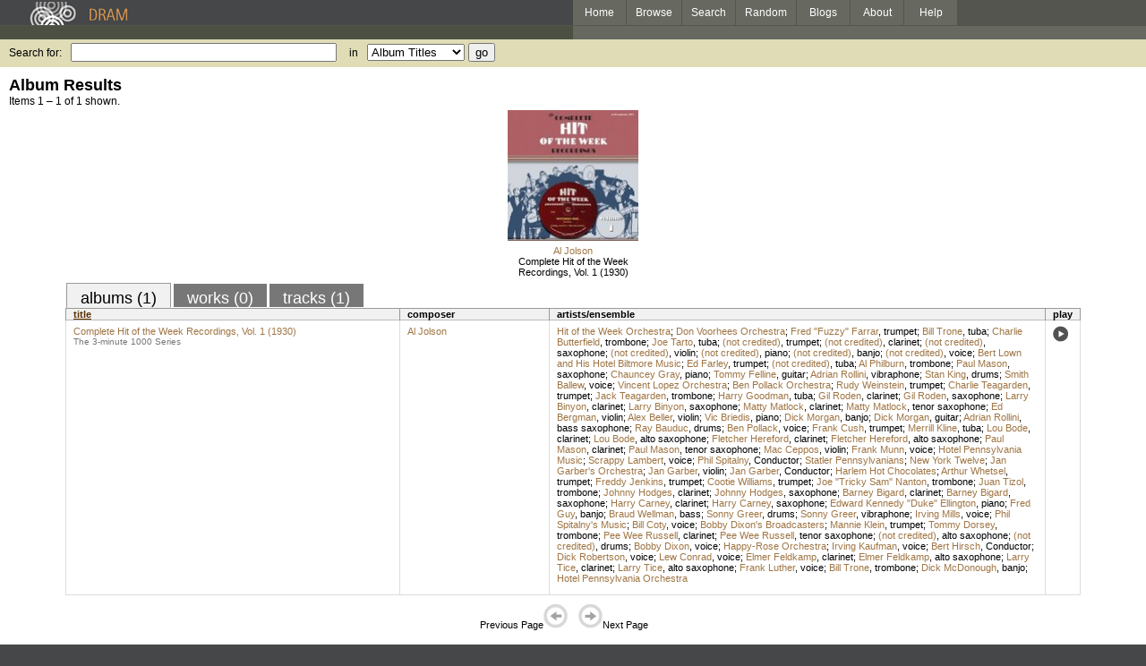

--- FILE ---
content_type: text/html; charset=UTF-8
request_url: http://www.dramonline.org/performers/garber-jan
body_size: 4006
content:
<!DOCTYPE html PUBLIC 
	"-//W3C//DTD XHTML 1.0 Transitional//EN"
	"http://www.w3.org/TR/xhtml1/DTD/xhtml1-transitional.dtd">
<html xmlns="http://www.w3.org/1999/xhtml" xml:lang="en" lang="en">
<head>
	<title>DRAM: Jan Garber</title>
	<style type="text/css">@import '//ds64zzqcnu4aw.cloudfront.net/dram-assets/styles.css';</style>
	<style type="text/css">@import '//ds64zzqcnu4aw.cloudfront.net/dram-assets/header-internal.css';</style>
	
	
	<script type="text/javascript" src="//ds64zzqcnu4aw.cloudfront.net/dram-assets/support.js"></script>

	<script src="//code.jquery.com/jquery-1.4.2.min.js" type="text/javascript"></script>
</head>
<body>

<div id="branding">
	<div id="top-bar">
		<div id="top-logo">
			<a href="http://www.dramonline.org/"><img src="//ds64zzqcnu4aw.cloudfront.net/dram-assets/images/top_bar_logo.gif" border="0" alt="DRAM"/></a>
		</div>
		<div id="top-links">
			<a href="http://www.dramonline.org"> Home </a>
			<a href="http://www.dramonline.org/performers" rel="nofollow"> Browse </a>
			<a href="http://www.dramonline.org/search" rel="nofollow"> Search </a>
			<a href="http://www.dramonline.org/random" rel="nofollow"> Random </a>
			<a href="http://www.dramonline.org/blog"> Blogs </a>
			<a href="http://www.dramonline.org/page/about"> About </a>
			<a href="http://www.dramonline.org/page/help"> Help </a>
		</div>
	</div>
	<div id="top-user-info-bar">
		<div id="colored-half-bar">&nbsp;</div>
		<div id="top-user-name-slot">
			&nbsp;
		</div>
	</div>
	<div id="top-search">
		<br/>
		<form action="http://www.dramonline.org/search" enctype="application/x-www-form-urlencoded" id="dram-search" method="post" name="dram_search">
<div class="form-item" id="form-item-q"><label class="field-label">Search for:</label><input name="dram-search[q]" size="35" type="text" value="" /></div>
<div class="form-item" id="form-item-t"><label class="field-label">in</label><select name="dram-search[t]"><option value="">Select...</option><option value="album" selected>Album Titles</option><option value="work">Work Titles</option><option value="track">Track Titles</option><option value="composer">Composers</option><option value="performer">Performers</option><option value="ensemble">Ensembles</option><option value="note">Liner Notes</option><option value="page">Documentation</option><option value="blog_entry">Blogs</option><option value="cc">Catalog Code</option></select></div>
<div class="form-item" id="form-item-d"><input name="dram-search[d]" type="hidden" value="0" /></div>
<div class="form-item" id="form-item-o"><input name="dram-search[o]" type="hidden" value="stitle" /></div>
<div class="form-item" id="form-item-page"><input name="dram-search[page]" type="hidden" value="1" /></div>
<div class="form-item" id="form-item-submit"><input name="dram-search[submit]" type="submit" value="go" /></div>
</form>
	</div>
</div>
<div id="content">




<h2>Album Results</h2>

<div class="total-results">Items 1 &ndash; 1 of 1 shown.</div>

<table id="album-art-list" align="center">
<tr>
	<td class="album-art">
		<a href="http://www.dramonline.org/albums/complete-hit-of-the-week-recordings-vol-1-1930"><img src="//ds64zzqcnu4aw.cloudfront.net/content/collections/archeophone/images/arch3002d.jpg" height="146" border="0"/></a><br/>
<a class="artist-link search-term" href="http://www.dramonline.org/composers/jolson-al">Al Jolson</a>		<br/>
		<a href="http://www.dramonline.org/albums/complete-hit-of-the-week-recordings-vol-1-1930" class="album-title">Complete Hit of the Week Recordings, Vol. 1 (1930)</a>
	</td>
</tr>
</table>

<div id="browse-tab-spacer">
<a class="type-tab current" href="http://www.dramonline.org/performers/garber-jan?t=album&o=title&d=0" rel="nofollow">albums (1)</a> <a class="type-tab" href="javascript:void(0);" rel="nofollow">works (0)</a> <a class="type-tab" href="http://www.dramonline.org/performers/garber-jan?t=track&o=title&d=0" rel="nofollow">tracks (1)</a>
</div>
<table id="search-results" class="dram-table" align="center">
	<tr>
		<th id='title-column'><a class="current-sort" href="http://www.dramonline.org/performers/garber-jan?t=album&o=title&d=0" rel="nofollow">title</a></th>
		<th id='composer-column'>composer</th>
		<th id='artists-column'>artists/ensemble</th>
		<th id='play-column'>play</th>
	</tr>
	<tr>
		<td>
			<a href="http://www.dramonline.org/albums/complete-hit-of-the-week-recordings-vol-1-1930">Complete Hit of the Week Recordings, Vol. 1 (1930)</a>
			<span class="subtitle">The 3-minute 1000 Series</span>
		</td>
		<td>
			<nobr>
<a class="artist-link search-term" href="http://www.dramonline.org/composers/jolson-al">Al Jolson</a>			</nobr>
		</td>
		<td>
<a class="artist-link search-term" href="http://www.dramonline.org/ensembles/hit-of-the-week-orchestra">Hit of the Week Orchestra</a>; <a class="artist-link search-term" href="http://www.dramonline.org/ensembles/don-voorhees-orchestra">Don Voorhees Orchestra</a>; <a class="artist-link search-term" href="http://www.dramonline.org/performers/farrar-fred-fuzzy">Fred "Fuzzy" Farrar</a>, <a class="instrument-link search-term" href="http://www.dramonline.org/instruments/brass/trumpet">trumpet</a>; <a class="artist-link search-term" href="http://www.dramonline.org/performers/trone-bill">Bill Trone</a>, <a class="instrument-link search-term" href="http://www.dramonline.org/instruments/brass/tuba">tuba</a>; <a class="artist-link search-term" href="http://www.dramonline.org/performers/butterfield-charlie">Charlie Butterfield</a>, <a class="instrument-link search-term" href="http://www.dramonline.org/instruments/brass/trombone">trombone</a>; <a class="artist-link search-term" href="http://www.dramonline.org/performers/tarto-joe">Joe Tarto</a>, <a class="instrument-link search-term" href="http://www.dramonline.org/instruments/brass/tuba">tuba</a>; <a class="artist-link search-term" href="http://www.dramonline.org/performers/not-credited">(not credited)</a>, <a class="instrument-link search-term" href="http://www.dramonline.org/instruments/brass/trumpet">trumpet</a>; <a class="artist-link search-term" href="http://www.dramonline.org/performers/not-credited">(not credited)</a>, <a class="instrument-link search-term" href="http://www.dramonline.org/instruments/winds/clarinet">clarinet</a>; <a class="artist-link search-term" href="http://www.dramonline.org/performers/not-credited">(not credited)</a>, <a class="instrument-link search-term" href="http://www.dramonline.org/instruments/winds/saxophone">saxophone</a>; <a class="artist-link search-term" href="http://www.dramonline.org/performers/not-credited">(not credited)</a>, <a class="instrument-link search-term" href="http://www.dramonline.org/instruments/strings/violin">violin</a>; <a class="artist-link search-term" href="http://www.dramonline.org/performers/not-credited">(not credited)</a>, <a class="instrument-link search-term" href="http://www.dramonline.org/instruments/keys/piano">piano</a>; <a class="artist-link search-term" href="http://www.dramonline.org/performers/not-credited">(not credited)</a>, <a class="instrument-link search-term" href="http://www.dramonline.org/instruments/strings/banjo">banjo</a>; <a class="artist-link search-term" href="http://www.dramonline.org/performers/not-credited">(not credited)</a>, <a class="instrument-link search-term" href="http://www.dramonline.org/instruments/voice/voice">voice</a>; <a class="artist-link search-term" href="http://www.dramonline.org/ensembles/bert-lown-and-his-hotel-biltmore-music">Bert Lown and His Hotel Biltmore Music</a>; <a class="artist-link search-term" href="http://www.dramonline.org/performers/farley-ed">Ed Farley</a>, <a class="instrument-link search-term" href="http://www.dramonline.org/instruments/brass/trumpet">trumpet</a>; <a class="artist-link search-term" href="http://www.dramonline.org/performers/not-credited">(not credited)</a>, <a class="instrument-link search-term" href="http://www.dramonline.org/instruments/brass/tuba">tuba</a>; <a class="artist-link search-term" href="http://www.dramonline.org/performers/philburn-al">Al Philburn</a>, <a class="instrument-link search-term" href="http://www.dramonline.org/instruments/brass/trombone">trombone</a>; <a class="artist-link search-term" href="http://www.dramonline.org/performers/mason-paul">Paul Mason</a>, <a class="instrument-link search-term" href="http://www.dramonline.org/instruments/winds/saxophone">saxophone</a>; <a class="artist-link search-term" href="http://www.dramonline.org/performers/gray-chauncey">Chauncey Gray</a>, <a class="instrument-link search-term" href="http://www.dramonline.org/instruments/keys/piano">piano</a>; <a class="artist-link search-term" href="http://www.dramonline.org/performers/felline-tommy">Tommy Felline</a>, <a class="instrument-link search-term" href="http://www.dramonline.org/instruments/strings/guitar">guitar</a>; <a class="artist-link search-term" href="http://www.dramonline.org/performers/rollini-adrian">Adrian Rollini</a>, <a class="instrument-link search-term" href="http://www.dramonline.org/instruments/percussion/vibraphone">vibraphone</a>; <a class="artist-link search-term" href="http://www.dramonline.org/performers/king-stan">Stan King</a>, <a class="instrument-link search-term" href="http://www.dramonline.org/instruments/percussion/drums">drums</a>; <a class="artist-link search-term" href="http://www.dramonline.org/performers/ballew-smith">Smith Ballew</a>, <a class="instrument-link search-term" href="http://www.dramonline.org/instruments/voice/voice">voice</a>; <a class="artist-link search-term" href="http://www.dramonline.org/ensembles/vincent-lopez-orchestra">Vincent Lopez Orchestra</a>; <a class="artist-link search-term" href="http://www.dramonline.org/ensembles/ben-pollack-orchestra">Ben Pollack Orchestra</a>; <a class="artist-link search-term" href="http://www.dramonline.org/performers/weinstein-rudy">Rudy Weinstein</a>, <a class="instrument-link search-term" href="http://www.dramonline.org/instruments/brass/trumpet">trumpet</a>; <a class="artist-link search-term" href="http://www.dramonline.org/performers/teagarden-charlie">Charlie Teagarden</a>, <a class="instrument-link search-term" href="http://www.dramonline.org/instruments/brass/trumpet">trumpet</a>; <a class="artist-link search-term" href="http://www.dramonline.org/performers/teagarden-jack">Jack Teagarden</a>, <a class="instrument-link search-term" href="http://www.dramonline.org/instruments/brass/trombone">trombone</a>; <a class="artist-link search-term" href="http://www.dramonline.org/performers/goodman-harry">Harry Goodman</a>, <a class="instrument-link search-term" href="http://www.dramonline.org/instruments/brass/tuba">tuba</a>; <a class="artist-link search-term" href="http://www.dramonline.org/performers/roden-gil">Gil Roden</a>, <a class="instrument-link search-term" href="http://www.dramonline.org/instruments/winds/clarinet">clarinet</a>; <a class="artist-link search-term" href="http://www.dramonline.org/performers/roden-gil">Gil Roden</a>, <a class="instrument-link search-term" href="http://www.dramonline.org/instruments/winds/saxophone">saxophone</a>; <a class="artist-link search-term" href="http://www.dramonline.org/performers/binyon-larry">Larry Binyon</a>, <a class="instrument-link search-term" href="http://www.dramonline.org/instruments/winds/clarinet">clarinet</a>; <a class="artist-link search-term" href="http://www.dramonline.org/performers/binyon-larry">Larry Binyon</a>, <a class="instrument-link search-term" href="http://www.dramonline.org/instruments/winds/saxophone">saxophone</a>; <a class="artist-link search-term" href="http://www.dramonline.org/performers/matlock-matty">Matty Matlock</a>, <a class="instrument-link search-term" href="http://www.dramonline.org/instruments/winds/clarinet">clarinet</a>; <a class="artist-link search-term" href="http://www.dramonline.org/performers/matlock-matty">Matty Matlock</a>, <a class="instrument-link search-term" href="http://www.dramonline.org/instruments/winds/tenor-saxophone">tenor saxophone</a>; <a class="artist-link search-term" href="http://www.dramonline.org/performers/bergman-ed">Ed Bergman</a>, <a class="instrument-link search-term" href="http://www.dramonline.org/instruments/strings/violin">violin</a>; <a class="artist-link search-term" href="http://www.dramonline.org/performers/beller-alex">Alex Beller</a>, <a class="instrument-link search-term" href="http://www.dramonline.org/instruments/strings/violin">violin</a>; <a class="artist-link search-term" href="http://www.dramonline.org/performers/briedis-vic">Vic Briedis</a>, <a class="instrument-link search-term" href="http://www.dramonline.org/instruments/keys/piano">piano</a>; <a class="artist-link search-term" href="http://www.dramonline.org/performers/morgan-dick">Dick Morgan</a>, <a class="instrument-link search-term" href="http://www.dramonline.org/instruments/strings/banjo">banjo</a>; <a class="artist-link search-term" href="http://www.dramonline.org/performers/morgan-dick">Dick Morgan</a>, <a class="instrument-link search-term" href="http://www.dramonline.org/instruments/strings/guitar">guitar</a>; <a class="artist-link search-term" href="http://www.dramonline.org/performers/rollini-adrian">Adrian Rollini</a>, <a class="instrument-link search-term" href="http://www.dramonline.org/instruments/winds/bass-saxophone">bass saxophone</a>; <a class="artist-link search-term" href="http://www.dramonline.org/performers/bauduc-ray">Ray Bauduc</a>, <a class="instrument-link search-term" href="http://www.dramonline.org/instruments/percussion/drums">drums</a>; <a class="artist-link search-term" href="http://www.dramonline.org/performers/pollack-ben">Ben Pollack</a>, <a class="instrument-link search-term" href="http://www.dramonline.org/instruments/voice/voice">voice</a>; <a class="artist-link search-term" href="http://www.dramonline.org/performers/cush-frank">Frank Cush</a>, <a class="instrument-link search-term" href="http://www.dramonline.org/instruments/brass/trumpet">trumpet</a>; <a class="artist-link search-term" href="http://www.dramonline.org/performers/kline-merrill">Merrill Kline</a>, <a class="instrument-link search-term" href="http://www.dramonline.org/instruments/brass/tuba">tuba</a>; <a class="artist-link search-term" href="http://www.dramonline.org/performers/bode-lou">Lou Bode</a>, <a class="instrument-link search-term" href="http://www.dramonline.org/instruments/winds/clarinet">clarinet</a>; <a class="artist-link search-term" href="http://www.dramonline.org/performers/bode-lou">Lou Bode</a>, <a class="instrument-link search-term" href="http://www.dramonline.org/instruments/winds/alto-saxophone">alto saxophone</a>; <a class="artist-link search-term" href="http://www.dramonline.org/performers/hereford-fletcher">Fletcher Hereford</a>, <a class="instrument-link search-term" href="http://www.dramonline.org/instruments/winds/clarinet">clarinet</a>; <a class="artist-link search-term" href="http://www.dramonline.org/performers/hereford-fletcher">Fletcher Hereford</a>, <a class="instrument-link search-term" href="http://www.dramonline.org/instruments/winds/alto-saxophone">alto saxophone</a>; <a class="artist-link search-term" href="http://www.dramonline.org/performers/mason-paul">Paul Mason</a>, <a class="instrument-link search-term" href="http://www.dramonline.org/instruments/winds/clarinet">clarinet</a>; <a class="artist-link search-term" href="http://www.dramonline.org/performers/mason-paul">Paul Mason</a>, <a class="instrument-link search-term" href="http://www.dramonline.org/instruments/winds/tenor-saxophone">tenor saxophone</a>; <a class="artist-link search-term" href="http://www.dramonline.org/performers/ceppos-mac">Mac Ceppos</a>, <a class="instrument-link search-term" href="http://www.dramonline.org/instruments/strings/violin">violin</a>; <a class="artist-link search-term" href="http://www.dramonline.org/performers/munn-frank">Frank Munn</a>, <a class="instrument-link search-term" href="http://www.dramonline.org/instruments/voice/voice">voice</a>; <a class="artist-link search-term" href="http://www.dramonline.org/ensembles/hotel-pennsylvania-music">Hotel Pennsylvania Music</a>; <a class="artist-link search-term" href="http://www.dramonline.org/performers/lambert-scrappy">Scrappy Lambert</a>, <a class="instrument-link search-term" href="http://www.dramonline.org/instruments/voice/voice">voice</a>; <a class="artist-link search-term" href="http://www.dramonline.org/performers/spitalny-phil">Phil Spitalny</a>, <span>Conductor</span>; <a class="artist-link search-term" href="http://www.dramonline.org/ensembles/statler-pennsylvanians">Statler Pennsylvanians</a>; <a class="artist-link search-term" href="http://www.dramonline.org/ensembles/new-york-twelve">New York Twelve</a>; <a class="artist-link search-term" href="http://www.dramonline.org/ensembles/jan-garber-s-orchestra">Jan Garber's Orchestra</a>; <a class="artist-link search-term" href="http://www.dramonline.org/performers/garber-jan">Jan Garber</a>, <a class="instrument-link search-term" href="http://www.dramonline.org/instruments/strings/violin">violin</a>; <a class="artist-link search-term" href="http://www.dramonline.org/performers/garber-jan">Jan Garber</a>, <span>Conductor</span>; <a class="artist-link search-term" href="http://www.dramonline.org/ensembles/harlem-hot-chocolates">Harlem Hot Chocolates</a>; <a class="artist-link search-term" href="http://www.dramonline.org/performers/whetsel-arthur">Arthur Whetsel</a>, <a class="instrument-link search-term" href="http://www.dramonline.org/instruments/brass/trumpet">trumpet</a>; <a class="artist-link search-term" href="http://www.dramonline.org/performers/jenkins-freddy">Freddy Jenkins</a>, <a class="instrument-link search-term" href="http://www.dramonline.org/instruments/brass/trumpet">trumpet</a>; <a class="artist-link search-term" href="http://www.dramonline.org/performers/williams-cootie">Cootie Williams</a>, <a class="instrument-link search-term" href="http://www.dramonline.org/instruments/brass/trumpet">trumpet</a>; <a class="artist-link search-term" href="http://www.dramonline.org/performers/nanton-joe-tricky-sam">Joe "Tricky Sam" Nanton</a>, <a class="instrument-link search-term" href="http://www.dramonline.org/instruments/brass/trombone">trombone</a>; <a class="artist-link search-term" href="http://www.dramonline.org/performers/tizol-juan">Juan Tizol</a>, <a class="instrument-link search-term" href="http://www.dramonline.org/instruments/brass/trombone">trombone</a>; <a class="artist-link search-term" href="http://www.dramonline.org/performers/hodges-johnny">Johnny Hodges</a>, <a class="instrument-link search-term" href="http://www.dramonline.org/instruments/winds/clarinet">clarinet</a>; <a class="artist-link search-term" href="http://www.dramonline.org/performers/hodges-johnny">Johnny Hodges</a>, <a class="instrument-link search-term" href="http://www.dramonline.org/instruments/winds/saxophone">saxophone</a>; <a class="artist-link search-term" href="http://www.dramonline.org/performers/bigard-barney">Barney Bigard</a>, <a class="instrument-link search-term" href="http://www.dramonline.org/instruments/winds/clarinet">clarinet</a>; <a class="artist-link search-term" href="http://www.dramonline.org/performers/bigard-barney">Barney Bigard</a>, <a class="instrument-link search-term" href="http://www.dramonline.org/instruments/winds/saxophone">saxophone</a>; <a class="artist-link search-term" href="http://www.dramonline.org/performers/carney-harry">Harry Carney</a>, <a class="instrument-link search-term" href="http://www.dramonline.org/instruments/winds/clarinet">clarinet</a>; <a class="artist-link search-term" href="http://www.dramonline.org/performers/carney-harry">Harry Carney</a>, <a class="instrument-link search-term" href="http://www.dramonline.org/instruments/winds/saxophone">saxophone</a>; <a class="artist-link search-term" href="http://www.dramonline.org/performers/ellington-edward-kennedy-duke">Edward Kennedy "Duke" Ellington</a>, <a class="instrument-link search-term" href="http://www.dramonline.org/instruments/keys/piano">piano</a>; <a class="artist-link search-term" href="http://www.dramonline.org/performers/guy-fred">Fred Guy</a>, <a class="instrument-link search-term" href="http://www.dramonline.org/instruments/strings/banjo">banjo</a>; <a class="artist-link search-term" href="http://www.dramonline.org/performers/wellman-braud">Braud Wellman</a>, <a class="instrument-link search-term" href="http://www.dramonline.org/instruments/strings/bass-2">bass</a>; <a class="artist-link search-term" href="http://www.dramonline.org/performers/greer-sonny">Sonny Greer</a>, <a class="instrument-link search-term" href="http://www.dramonline.org/instruments/percussion/drums">drums</a>; <a class="artist-link search-term" href="http://www.dramonline.org/performers/greer-sonny">Sonny Greer</a>, <a class="instrument-link search-term" href="http://www.dramonline.org/instruments/percussion/vibraphone">vibraphone</a>; <a class="artist-link search-term" href="http://www.dramonline.org/performers/mills-irving">Irving Mills</a>, <a class="instrument-link search-term" href="http://www.dramonline.org/instruments/voice/voice">voice</a>; <a class="artist-link search-term" href="http://www.dramonline.org/ensembles/phil-spitalny-s-music">Phil Spitalny's Music</a>; <a class="artist-link search-term" href="http://www.dramonline.org/performers/coty-bill">Bill Coty</a>, <a class="instrument-link search-term" href="http://www.dramonline.org/instruments/voice/voice">voice</a>; <a class="artist-link search-term" href="http://www.dramonline.org/ensembles/bobby-dixon-s-broadcasters">Bobby Dixon's Broadcasters</a>; <a class="artist-link search-term" href="http://www.dramonline.org/performers/klein-mannie">Mannie Klein</a>, <a class="instrument-link search-term" href="http://www.dramonline.org/instruments/brass/trumpet">trumpet</a>; <a class="artist-link search-term" href="http://www.dramonline.org/performers/dorsey-tommy">Tommy Dorsey</a>, <a class="instrument-link search-term" href="http://www.dramonline.org/instruments/brass/trombone">trombone</a>; <a class="artist-link search-term" href="http://www.dramonline.org/performers/russell-pee-wee">Pee Wee Russell</a>, <a class="instrument-link search-term" href="http://www.dramonline.org/instruments/winds/clarinet">clarinet</a>; <a class="artist-link search-term" href="http://www.dramonline.org/performers/russell-pee-wee">Pee Wee Russell</a>, <a class="instrument-link search-term" href="http://www.dramonline.org/instruments/winds/tenor-saxophone">tenor saxophone</a>; <a class="artist-link search-term" href="http://www.dramonline.org/performers/not-credited">(not credited)</a>, <a class="instrument-link search-term" href="http://www.dramonline.org/instruments/winds/alto-saxophone">alto saxophone</a>; <a class="artist-link search-term" href="http://www.dramonline.org/performers/not-credited">(not credited)</a>, <a class="instrument-link search-term" href="http://www.dramonline.org/instruments/percussion/drums">drums</a>; <a class="artist-link search-term" href="http://www.dramonline.org/performers/dixon-bobby">Bobby Dixon</a>, <a class="instrument-link search-term" href="http://www.dramonline.org/instruments/voice/voice">voice</a>; <a class="artist-link search-term" href="http://www.dramonline.org/ensembles/happy-rose-orchestra">Happy-Rose Orchestra</a>; <a class="artist-link search-term" href="http://www.dramonline.org/performers/kaufman-irving">Irving Kaufman</a>, <a class="instrument-link search-term" href="http://www.dramonline.org/instruments/voice/voice">voice</a>; <a class="artist-link search-term" href="http://www.dramonline.org/performers/hirsch-bert">Bert Hirsch</a>, <span>Conductor</span>; <a class="artist-link search-term" href="http://www.dramonline.org/performers/robertson-dick">Dick Robertson</a>, <a class="instrument-link search-term" href="http://www.dramonline.org/instruments/voice/voice">voice</a>; <a class="artist-link search-term" href="http://www.dramonline.org/performers/conrad-lew">Lew Conrad</a>, <a class="instrument-link search-term" href="http://www.dramonline.org/instruments/voice/voice">voice</a>; <a class="artist-link search-term" href="http://www.dramonline.org/performers/feldkamp-elmer">Elmer Feldkamp</a>, <a class="instrument-link search-term" href="http://www.dramonline.org/instruments/winds/clarinet">clarinet</a>; <a class="artist-link search-term" href="http://www.dramonline.org/performers/feldkamp-elmer">Elmer Feldkamp</a>, <a class="instrument-link search-term" href="http://www.dramonline.org/instruments/winds/alto-saxophone">alto saxophone</a>; <a class="artist-link search-term" href="http://www.dramonline.org/performers/tice-larry">Larry Tice</a>, <a class="instrument-link search-term" href="http://www.dramonline.org/instruments/winds/clarinet">clarinet</a>; <a class="artist-link search-term" href="http://www.dramonline.org/performers/tice-larry">Larry Tice</a>, <a class="instrument-link search-term" href="http://www.dramonline.org/instruments/winds/alto-saxophone">alto saxophone</a>; <a class="artist-link search-term" href="http://www.dramonline.org/performers/luther-frank">Frank Luther</a>, <a class="instrument-link search-term" href="http://www.dramonline.org/instruments/voice/voice">voice</a>; <a class="artist-link search-term" href="http://www.dramonline.org/performers/trone-bill">Bill Trone</a>, <a class="instrument-link search-term" href="http://www.dramonline.org/instruments/brass/trombone">trombone</a>; <a class="artist-link search-term" href="http://www.dramonline.org/performers/mcdonough-dick">Dick McDonough</a>, <a class="instrument-link search-term" href="http://www.dramonline.org/instruments/strings/banjo">banjo</a>; <a class="artist-link search-term" href="http://www.dramonline.org/ensembles/hotel-pennsylvania-orchestra">Hotel Pennsylvania Orchestra</a>		</td>
		<td>
			<a href="javascript:void(0)" onclick="popupPlayer('http://www.dramonline.org/albums/complete-hit-of-the-week-recordings-vol-1-1930/player');">
				<img src="//ds64zzqcnu4aw.cloudfront.net/dram-assets/images/icon_sound.gif" 
					 onmouseover="this.src='//ds64zzqcnu4aw.cloudfront.net/dram-assets/images/icon_sound_on.gif'"
					 onmouseout="this.src='//ds64zzqcnu4aw.cloudfront.net/dram-assets/images/icon_sound.gif'" border="0"
					 alt="play"/>
			</a>
		</td>
	</tr>
</table>

<div class="page-guide">Previous Page<img alt="Previous Page" src="//ds64zzqcnu4aw.cloudfront.net/dram-assets/images/browse_arrow_left_off.gif" />&nbsp;&nbsp;&nbsp;&nbsp;<img alt="Next Page" src="//ds64zzqcnu4aw.cloudfront.net/dram-assets/images/browse_arrow_right_off.gif" />Next Page</div>

<script type="text/javascript">
var NTPT_PGEXTRA='type=performer&request_ip=3.133.81.96&user_id=0&name=Jan+Garber&eventType=browse';
</script>

</div>


<div id='footer'>
<a href="http://www.dramonline.org/page/about">About DRAM</a> |
<a href="http://www.dramonline.org/page/contact">Contact</a> |
<a href="http://www.dramonline.org/page/privacy-policy">Privacy Policy</a> |
<a href="http://www.dramonline.org/page/terms-and-conditions">Terms and Conditions</a>
<br/>
&copy; 2000-2026 Anthology of Recorded Music, Inc.
</div>

<script type="text/javascript">
var gaJsHost = (("https:" == document.location.protocol) ? "https://ssl." : "http://www.");
document.write(unescape("%3Cscript src='" + gaJsHost + "google-analytics.com/ga.js' type='text/javascript'%3E%3C/script%3E"));
</script>
<script type="text/javascript">
var pageTracker = _gat._getTracker("UA-3493189-1");
pageTracker._initData();
pageTracker._trackPageview();
</script>


<!-- BEGIN: Scholarly iQ Page Tag -->
<!-- Copyright 2001-2010, IBM Corporation All rights reserved. -->
<script language="JavaScript" src="//dramtag.scholarlyiq.com/ntpagetag.js"></script>
<noscript>
<img src="//dramtag.scholarlyiq.com /ntpagetag.gif?js=0" height="1" width="1" border="0" hspace="0" vspace="0" alt="">
</noscript>
<!-- END: Scholarly iQ Page Tag -->

<!--
Generated for app-prod-a8411543
-->

</body>
</html>